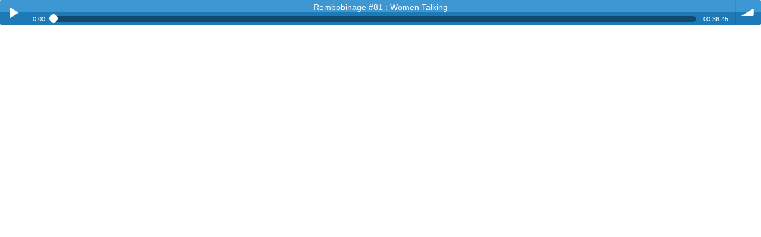

--- FILE ---
content_type: text/html; charset=UTF-8
request_url: https://baladoquebec.ca/aplayer/55082
body_size: 927
content:
<!DOCTYPE html>
<html>
<head>
    <style>
        body{margin:0}
        iframe{margin:0;width:100%}

    </style>
</head>
<body>

<script src="/js/player/soundmanager2-nodebug-jsmin.js"></script>

<script src="/bar-ui/script/bar-ui.js"></script>
<link rel="stylesheet" href="/bar-ui/css/bar-ui.css" />
<script>
    soundManager.setup({
        url: '/swf/',
        flashVersion: 9, // optional: shiny features (default = 8)
        // optional: ignore Flash where possible, use 100% HTML5 mode
        // preferFlash: false,
        onready: function() {
            // Ready to use; soundManager.createSound() etc. can now be called.

            soundManager.createSound({
                id: 'mySound',
                url: '',
                autoLoad: true,
                autoPlay: false,
                onload: function() {

                },
                volume: 50
            });
        }
    });
</script>

<div class="sm2-bar-ui compact full-width">

    <div class="bd sm2-main-controls">

        <div class="sm2-inline-texture"></div>
        <div class="sm2-inline-gradient"></div>

        <div class="sm2-inline-element sm2-button-element">
            <div class="sm2-button-bd">
                <a href="#play" class="sm2-inline-button sm2-icon-play-pause">Play / pause</a>
            </div>
        </div>

        <div class="sm2-inline-element sm2-inline-status">

            <div class="sm2-playlist">
                <div class="sm2-playlist-target">
                    <!-- playlist <ul> + <li> markup will be injected here -->
                    <!-- if you want default / non-JS content, you can put that here. -->
                    <noscript><p>JavaScript is required.</p></noscript>
                </div>
            </div>

            <div class="sm2-progress">
                <div class="sm2-row">
                    <div class="sm2-inline-time">0:00</div>
                    <div class="sm2-progress-bd">
                        <div class="sm2-progress-track">
                            <div class="sm2-progress-bar"></div>
                            <div class="sm2-progress-ball"><div class="icon-overlay"></div></div>
                        </div>
                    </div>
                    <div class="sm2-inline-duration">00:36:45</div>
                </div>
            </div>

        </div>

        <div class="sm2-inline-element sm2-button-element sm2-volume">
            <div class="sm2-button-bd">
                <span class="sm2-inline-button sm2-volume-control volume-shade"></span>
                <a href="#volume" class="sm2-inline-button sm2-volume-control">volume</a>
            </div>
        </div>

    </div>

    <div class="bd sm2-playlist-drawer sm2-element">

        <div class="sm2-inline-texture">
            <div class="sm2-box-shadow"></div>
        </div>

        <!-- playlist content is mirrored here -->

        <div class="sm2-playlist-wrapper">
            <ul class="sm2-playlist-bd">
                <li><a href="https://baladoquebec.ca/media/rembobinage/rembobinage-81-women-talking.mp3">Rembobinage #81 : Women Talking</a></li>
            </ul>
        </div>

    </div>

</div>
<script defer src="https://static.cloudflareinsights.com/beacon.min.js/vcd15cbe7772f49c399c6a5babf22c1241717689176015" integrity="sha512-ZpsOmlRQV6y907TI0dKBHq9Md29nnaEIPlkf84rnaERnq6zvWvPUqr2ft8M1aS28oN72PdrCzSjY4U6VaAw1EQ==" data-cf-beacon='{"version":"2024.11.0","token":"2b2b387b99034e18b9b4cd14698b2732","r":1,"server_timing":{"name":{"cfCacheStatus":true,"cfEdge":true,"cfExtPri":true,"cfL4":true,"cfOrigin":true,"cfSpeedBrain":true},"location_startswith":null}}' crossorigin="anonymous"></script>
</body>
</html>